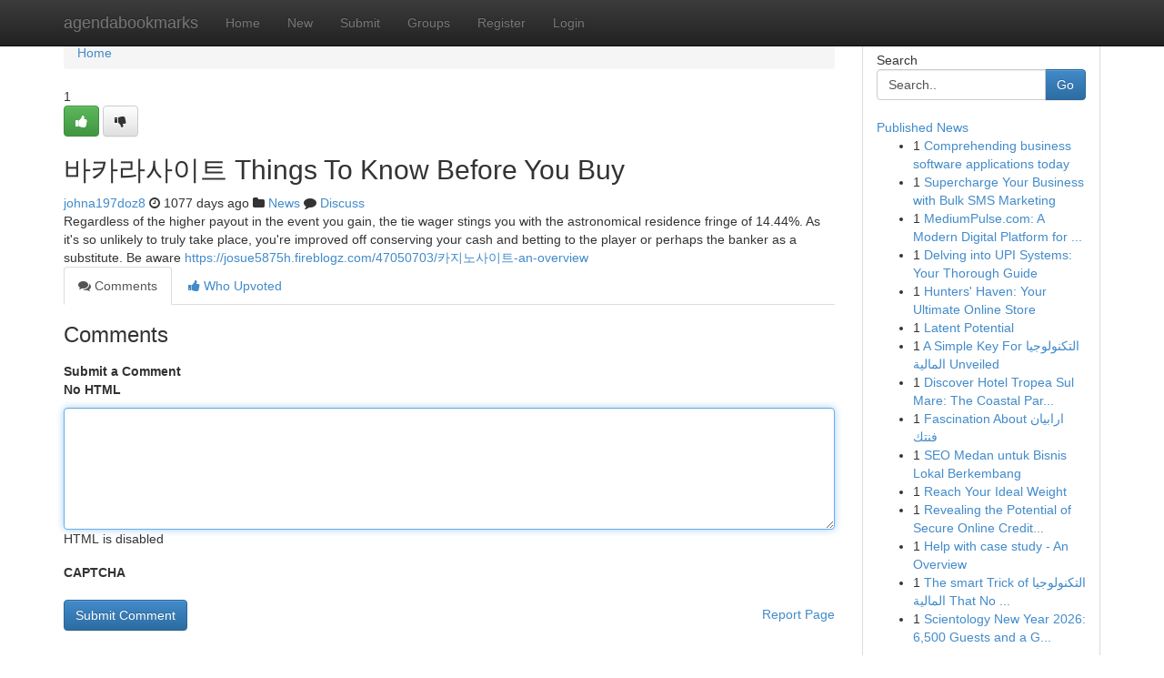

--- FILE ---
content_type: text/html; charset=UTF-8
request_url: https://agendabookmarks.com/story14023918/%EB%B0%94%EC%B9%B4%EB%9D%BC%EC%82%AC%EC%9D%B4%ED%8A%B8-things-to-know-before-you-buy
body_size: 5190
content:
<!DOCTYPE html>
<html class="no-js" dir="ltr" xmlns="http://www.w3.org/1999/xhtml" xml:lang="en" lang="en"><head>

<meta http-equiv="Pragma" content="no-cache" />
<meta http-equiv="expires" content="0" />
<meta http-equiv="Content-Type" content="text/html; charset=UTF-8" />	
<title>바카라사이트 Things To Know Before You Buy</title>
<link rel="alternate" type="application/rss+xml" title="agendabookmarks.com &raquo; Feeds 1" href="/rssfeeds.php?p=1" />
<link rel="alternate" type="application/rss+xml" title="agendabookmarks.com &raquo; Feeds 2" href="/rssfeeds.php?p=2" />
<link rel="alternate" type="application/rss+xml" title="agendabookmarks.com &raquo; Feeds 3" href="/rssfeeds.php?p=3" />
<link rel="alternate" type="application/rss+xml" title="agendabookmarks.com &raquo; Feeds 4" href="/rssfeeds.php?p=4" />
<link rel="alternate" type="application/rss+xml" title="agendabookmarks.com &raquo; Feeds 5" href="/rssfeeds.php?p=5" />
<link rel="alternate" type="application/rss+xml" title="agendabookmarks.com &raquo; Feeds 6" href="/rssfeeds.php?p=6" />
<link rel="alternate" type="application/rss+xml" title="agendabookmarks.com &raquo; Feeds 7" href="/rssfeeds.php?p=7" />
<link rel="alternate" type="application/rss+xml" title="agendabookmarks.com &raquo; Feeds 8" href="/rssfeeds.php?p=8" />
<link rel="alternate" type="application/rss+xml" title="agendabookmarks.com &raquo; Feeds 9" href="/rssfeeds.php?p=9" />
<link rel="alternate" type="application/rss+xml" title="agendabookmarks.com &raquo; Feeds 10" href="/rssfeeds.php?p=10" />
<meta name="google-site-verification" content="m5VOPfs2gQQcZXCcEfUKlnQfx72o45pLcOl4sIFzzMQ" /><meta name="Language" content="en-us" />
<meta name="viewport" content="width=device-width, initial-scale=1.0">
<meta name="generator" content="Kliqqi" />

          <link rel="stylesheet" type="text/css" href="//netdna.bootstrapcdn.com/bootstrap/3.2.0/css/bootstrap.min.css">
             <link rel="stylesheet" type="text/css" href="https://cdnjs.cloudflare.com/ajax/libs/twitter-bootstrap/3.2.0/css/bootstrap-theme.css">
                <link rel="stylesheet" type="text/css" href="https://cdnjs.cloudflare.com/ajax/libs/font-awesome/4.1.0/css/font-awesome.min.css">
<link rel="stylesheet" type="text/css" href="/templates/bootstrap/css/style.css" media="screen" />

                         <script type="text/javascript" src="https://cdnjs.cloudflare.com/ajax/libs/modernizr/2.6.1/modernizr.min.js"></script>
<script type="text/javascript" src="https://cdnjs.cloudflare.com/ajax/libs/jquery/1.7.2/jquery.min.js"></script>
<style></style>
<link rel="alternate" type="application/rss+xml" title="RSS 2.0" href="/rss"/>
<link rel="icon" href="/favicon.ico" type="image/x-icon"/>
</head>

<body dir="ltr">

<header role="banner" class="navbar navbar-inverse navbar-fixed-top custom_header">
<div class="container">
<div class="navbar-header">
<button data-target=".bs-navbar-collapse" data-toggle="collapse" type="button" class="navbar-toggle">
    <span class="sr-only">Toggle navigation</span>
    <span class="fa fa-ellipsis-v" style="color:white"></span>
</button>
<a class="navbar-brand" href="/">agendabookmarks</a>	
</div>
<span style="display: none;"><a href="/forum">forum</a></span>
<nav role="navigation" class="collapse navbar-collapse bs-navbar-collapse">
<ul class="nav navbar-nav">
<li ><a href="/">Home</a></li>
<li ><a href="/new">New</a></li>
<li ><a href="/submit">Submit</a></li>
                    
<li ><a href="/groups"><span>Groups</span></a></li>
<li ><a href="/register"><span>Register</span></a></li>
<li ><a data-toggle="modal" href="#loginModal">Login</a></li>
</ul>
	

</nav>
</div>
</header>
<!-- START CATEGORIES -->
<div class="subnav" id="categories">
<div class="container">
<ul class="nav nav-pills"><li class="category_item"><a  href="/">Home</a></li></ul>
</div>
</div>
<!-- END CATEGORIES -->
	
<div class="container">
	<section id="maincontent"><div class="row"><div class="col-md-9">

<ul class="breadcrumb">
	<li><a href="/">Home</a></li>
</ul>

<div itemscope itemtype="http://schema.org/Article" class="stories" id="xnews-14023918" >


<div class="story_data">
<div class="votebox votebox-published">

<div itemprop="aggregateRating" itemscope itemtype="http://schema.org/AggregateRating" class="vote">
	<div itemprop="ratingCount" class="votenumber">1</div>
<div id="xvote-3" class="votebutton">
<!-- Already Voted -->
<a class="btn btn-default btn-success linkVote_3" href="/login" title=""><i class="fa fa-white fa-thumbs-up"></i></a>
<!-- Bury It -->
<a class="btn btn-default linkVote_3" href="/login"  title="" ><i class="fa fa-thumbs-down"></i></a>


</div>
</div>
</div>
<div class="title" id="title-3">
<span itemprop="name">

<h2 id="list_title"><span>바카라사이트 Things To Know Before You Buy</span></h2></span>	
<span class="subtext">

<span itemprop="author" itemscope itemtype="http://schema.org/Person">
<span itemprop="name">
<a href="/user/johna197doz8" rel="nofollow">johna197doz8</a> 
</span></span>
<i class="fa fa-clock-o"></i>
<span itemprop="datePublished">  1077 days ago</span>

<script>
$(document).ready(function(){
    $("#list_title span").click(function(){
		window.open($("#siteurl").attr('href'), '', '');
    });
});
</script>

<i class="fa fa-folder"></i> 
<a href="/groups">News</a>

<span id="ls_comments_url-3">
	<i class="fa fa-comment"></i> <span id="linksummaryDiscuss"><a href="#discuss" class="comments">Discuss</a>&nbsp;</span>
</span> 





</div>
</div>
<span itemprop="articleBody">
<div class="storycontent">
	
<div class="news-body-text" id="ls_contents-3" dir="ltr">
Regardless of the higher payout in the event you gain, the tie wager stings you with the astronomical residence fringe of 14.44%. As it&#039;s so unlikely to truly take place, you&#039;re improved off conserving your cash and betting to the player or perhaps the banker as a substitute. Be aware <a id="siteurl" target="_blank" href="https://josue5875h.fireblogz.com/47050703/카지노사이트-an-overview">https://josue5875h.fireblogz.com/47050703/카지노사이트-an-overview</a><div class="clearboth"></div> 
</div>
</div><!-- /.storycontent -->
</span>
</div>

<ul class="nav nav-tabs" id="storytabs">
	<li class="active"><a data-toggle="tab" href="#comments"><i class="fa fa-comments"></i> Comments</a></li>
	<li><a data-toggle="tab" href="#who_voted"><i class="fa fa-thumbs-up"></i> Who Upvoted</a></li>
</ul>


<div id="tabbed" class="tab-content">

<div class="tab-pane fade active in" id="comments" >
<h3>Comments</h3>
<a name="comments" href="#comments"></a>
<ol class="media-list comment-list">

<a name="discuss"></a>
<form action="" method="post" id="thisform" name="mycomment_form">
<div class="form-horizontal">
<fieldset>
<div class="control-group">
<label for="fileInput" class="control-label">Submit a Comment</label>
<div class="controls">

<p class="help-inline"><strong>No HTML  </strong></p>
<textarea autofocus name="comment_content" id="comment_content" class="form-control comment-form" rows="6" /></textarea>
<p class="help-inline">HTML is disabled</p>
</div>
</div>


<script>
var ACPuzzleOptions = {
   theme :  "white",
   lang :  "en"
};
</script>

<div class="control-group">
	<label for="input01" class="control-label">CAPTCHA</label>
	<div class="controls">
	<div id="solvemedia_display">
	<script type="text/javascript" src="https://api.solvemedia.com/papi/challenge.script?k=1G9ho6tcbpytfUxJ0SlrSNt0MjjOB0l2"></script>

	<noscript>
	<iframe src="http://api.solvemedia.com/papi/challenge.noscript?k=1G9ho6tcbpytfUxJ0SlrSNt0MjjOB0l2" height="300" width="500" frameborder="0"></iframe><br/>
	<textarea name="adcopy_challenge" rows="3" cols="40"></textarea>
	<input type="hidden" name="adcopy_response" value="manual_challenge"/>
	</noscript>	
</div>
<br />
</div>
</div>

<div class="form-actions">
	<input type="hidden" name="process" value="newcomment" />
	<input type="hidden" name="randkey" value="75578554" />
	<input type="hidden" name="link_id" value="3" />
	<input type="hidden" name="user_id" value="2" />
	<input type="hidden" name="parrent_comment_id" value="0" />
	<input type="submit" name="submit" value="Submit Comment" class="btn btn-primary" />
	<a href="https://remove.backlinks.live" target="_blank" style="float:right; line-height: 32px;">Report Page</a>
</div>
</fieldset>
</div>
</form>
</ol>
</div>
	
<div class="tab-pane fade" id="who_voted">
<h3>Who Upvoted this Story</h3>
<div class="whovotedwrapper whoupvoted">
<ul>
<li>
<a href="/user/johna197doz8" rel="nofollow" title="johna197doz8" class="avatar-tooltip"><img src="/avatars/Avatar_100.png" alt="" align="top" title="" /></a>
</li>
</ul>
</div>
</div>
</div>
<!-- END CENTER CONTENT -->


</div>

<!-- START RIGHT COLUMN -->
<div class="col-md-3">
<div class="panel panel-default">
<div id="rightcol" class="panel-body">
<!-- START FIRST SIDEBAR -->

<!-- START SEARCH BOX -->
<script type="text/javascript">var some_search='Search..';</script>
<div class="search">
<div class="headline">
<div class="sectiontitle">Search</div>
</div>

<form action="/search" method="get" name="thisform-search" class="form-inline search-form" role="form" id="thisform-search" >

<div class="input-group">

<input type="text" class="form-control" tabindex="20" name="search" id="searchsite" value="Search.." onfocus="if(this.value == some_search) {this.value = '';}" onblur="if (this.value == '') {this.value = some_search;}"/>

<span class="input-group-btn">
<button type="submit" tabindex="21" class="btn btn-primary custom_nav_search_button" />Go</button>
</span>
</div>
</form>

<div style="clear:both;"></div>
<br />
</div>
<!-- END SEARCH BOX -->

<!-- START ABOUT BOX -->

	


<div class="headline">
<div class="sectiontitle"><a href="/">Published News</a></div>
</div>
<div class="boxcontent">
<ul class="sidebar-stories">

<li>
<span class="sidebar-vote-number">1</span>	<span class="sidebar-article"><a href="https://agendabookmarks.com/story20862502/comprehending-business-software-applications-today" class="sidebar-title">Comprehending business software applications today</a></span>
</li>
<li>
<span class="sidebar-vote-number">1</span>	<span class="sidebar-article"><a href="https://agendabookmarks.com/story20862501/supercharge-your-business-with-bulk-sms-marketing" class="sidebar-title">Supercharge Your Business with Bulk SMS Marketing </a></span>
</li>
<li>
<span class="sidebar-vote-number">1</span>	<span class="sidebar-article"><a href="https://agendabookmarks.com/story20862500/mediumpulse-com-a-modern-digital-platform-for-news-insights-and-informed-perspectives" class="sidebar-title">MediumPulse.com: A Modern Digital Platform for ...</a></span>
</li>
<li>
<span class="sidebar-vote-number">1</span>	<span class="sidebar-article"><a href="https://agendabookmarks.com/story20862499/delving-into-upi-systems-your-thorough-guide" class="sidebar-title">Delving into UPI Systems: Your Thorough Guide</a></span>
</li>
<li>
<span class="sidebar-vote-number">1</span>	<span class="sidebar-article"><a href="https://agendabookmarks.com/story20862498/hunters-haven-your-ultimate-online-store" class="sidebar-title">Hunters&#039; Haven: Your Ultimate Online Store</a></span>
</li>
<li>
<span class="sidebar-vote-number">1</span>	<span class="sidebar-article"><a href="https://agendabookmarks.com/story20862497/latent-potential" class="sidebar-title">Latent Potential</a></span>
</li>
<li>
<span class="sidebar-vote-number">1</span>	<span class="sidebar-article"><a href="https://agendabookmarks.com/story20862496/a-simple-key-for-التكنولوجيا-المالية-unveiled" class="sidebar-title">A Simple Key For التكنولوجيا المالية Unveiled</a></span>
</li>
<li>
<span class="sidebar-vote-number">1</span>	<span class="sidebar-article"><a href="https://agendabookmarks.com/story20862495/discover-hotel-tropea-sul-mare-the-coastal-paradise" class="sidebar-title">Discover Hotel Tropea Sul Mare: The Coastal Par...</a></span>
</li>
<li>
<span class="sidebar-vote-number">1</span>	<span class="sidebar-article"><a href="https://agendabookmarks.com/story20862494/fascination-about-ارابيان-فنتك" class="sidebar-title">Fascination About ارابيان فنتك</a></span>
</li>
<li>
<span class="sidebar-vote-number">1</span>	<span class="sidebar-article"><a href="https://agendabookmarks.com/story20862493/seo-medan-untuk-bisnis-lokal-berkembang" class="sidebar-title">SEO Medan  untuk Bisnis Lokal Berkembang </a></span>
</li>
<li>
<span class="sidebar-vote-number">1</span>	<span class="sidebar-article"><a href="https://agendabookmarks.com/story20862492/reach-your-ideal-weight" class="sidebar-title">Reach Your Ideal Weight </a></span>
</li>
<li>
<span class="sidebar-vote-number">1</span>	<span class="sidebar-article"><a href="https://agendabookmarks.com/story20862491/revealing-the-potential-of-secure-online-credit-cards-an-complete-look-into-vccspot-platform" class="sidebar-title">Revealing the Potential of Secure Online Credit...</a></span>
</li>
<li>
<span class="sidebar-vote-number">1</span>	<span class="sidebar-article"><a href="https://agendabookmarks.com/story20862490/help-with-case-study-an-overview" class="sidebar-title">Help with case study - An Overview</a></span>
</li>
<li>
<span class="sidebar-vote-number">1</span>	<span class="sidebar-article"><a href="https://agendabookmarks.com/story20862489/the-smart-trick-of-التكنولوجيا-المالية-that-no-one-is-discussing" class="sidebar-title">The smart Trick of التكنولوجيا المالية That No ...</a></span>
</li>
<li>
<span class="sidebar-vote-number">1</span>	<span class="sidebar-article"><a href="https://agendabookmarks.com/story20862488/scientology-new-year-2026-6-500-guests-and-a-global-2025-year-in-review" class="sidebar-title">Scientology New Year 2026: 6,500 Guests and a G...</a></span>
</li>

</ul>
</div>

<!-- END SECOND SIDEBAR -->
</div>
</div>
</div>
<!-- END RIGHT COLUMN -->
</div></section>
<hr>

<!--googleoff: all-->
<footer class="footer">
<div id="footer">
<span class="subtext"> Copyright &copy; 2026 | <a href="/search">Advanced Search</a> 
| <a href="/">Live</a>
| <a href="/">Tag Cloud</a>
| <a href="/">Top Users</a>
| Made with <a href="#" rel="nofollow" target="_blank">Kliqqi CMS</a> 
| <a href="/rssfeeds.php?p=1">All RSS Feeds</a> 
</span>
</div>
</footer>
<!--googleon: all-->


</div>
	
<!-- START UP/DOWN VOTING JAVASCRIPT -->
	
<script>
var my_base_url='http://agendabookmarks.com';
var my_kliqqi_base='';
var anonymous_vote = false;
var Voting_Method = '1';
var KLIQQI_Visual_Vote_Cast = "Voted";
var KLIQQI_Visual_Vote_Report = "Buried";
var KLIQQI_Visual_Vote_For_It = "Vote";
var KLIQQI_Visual_Comment_ThankYou_Rating = "Thank you for rating this comment.";


</script>
<!-- END UP/DOWN VOTING JAVASCRIPT -->


<script type="text/javascript" src="https://cdnjs.cloudflare.com/ajax/libs/jqueryui/1.8.23/jquery-ui.min.js"></script>
<link href="https://cdnjs.cloudflare.com/ajax/libs/jqueryui/1.8.23/themes/base/jquery-ui.css" media="all" rel="stylesheet" type="text/css" />




             <script type="text/javascript" src="https://cdnjs.cloudflare.com/ajax/libs/twitter-bootstrap/3.2.0/js/bootstrap.min.js"></script>

<!-- Login Modal -->
<div class="modal fade" id="loginModal" tabindex="-1" role="dialog">
<div class="modal-dialog">
<div class="modal-content">
<div class="modal-header">
<button type="button" class="close" data-dismiss="modal" aria-hidden="true">&times;</button>
<h4 class="modal-title">Login</h4>
</div>
<div class="modal-body">
<div class="control-group">
<form id="signin" action="/login?return=/story14023918/%EB%B0%94%EC%B9%B4%EB%9D%BC%EC%82%AC%EC%9D%B4%ED%8A%B8-things-to-know-before-you-buy" method="post">

<div style="login_modal_username">
	<label for="username">Username/Email</label><input id="username" name="username" class="form-control" value="" title="username" tabindex="1" type="text">
</div>
<div class="login_modal_password">
	<label for="password">Password</label><input id="password" name="password" class="form-control" value="" title="password" tabindex="2" type="password">
</div>
<div class="login_modal_remember">
<div class="login_modal_remember_checkbox">
	<input id="remember" style="float:left;margin-right:5px;" name="persistent" value="1" tabindex="3" type="checkbox">
</div>
<div class="login_modal_remember_label">
	<label for="remember" style="">Remember</label>
</div>
<div style="clear:both;"></div>
</div>
<div class="login_modal_login">
	<input type="hidden" name="processlogin" value="1"/>
	<input type="hidden" name="return" value=""/>
	<input class="btn btn-primary col-md-12" id="signin_submit" value="Sign In" tabindex="4" type="submit">
</div>
    
<hr class="soften" id="login_modal_spacer" />
	<div class="login_modal_forgot"><a class="btn btn-default col-md-12" id="forgot_password_link" href="/login">Forgotten Password?</a></div>
	<div class="clearboth"></div>
</form>
</div>
</div>
</div>
</div>
</div>

<script>$('.avatar-tooltip').tooltip()</script>
<script defer src="https://static.cloudflareinsights.com/beacon.min.js/vcd15cbe7772f49c399c6a5babf22c1241717689176015" integrity="sha512-ZpsOmlRQV6y907TI0dKBHq9Md29nnaEIPlkf84rnaERnq6zvWvPUqr2ft8M1aS28oN72PdrCzSjY4U6VaAw1EQ==" data-cf-beacon='{"version":"2024.11.0","token":"05624ae18ddb43fba93497f0ffa54537","r":1,"server_timing":{"name":{"cfCacheStatus":true,"cfEdge":true,"cfExtPri":true,"cfL4":true,"cfOrigin":true,"cfSpeedBrain":true},"location_startswith":null}}' crossorigin="anonymous"></script>
</body>
</html>
